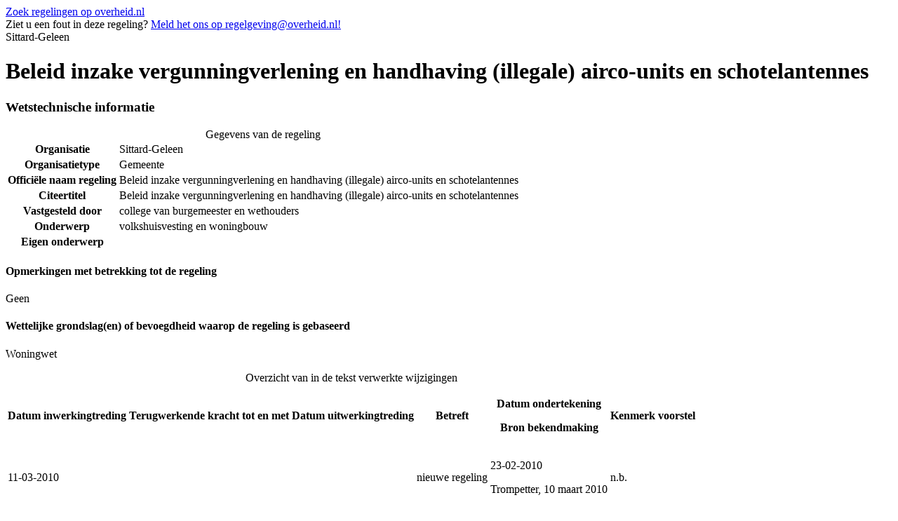

--- FILE ---
content_type: text/html
request_url: https://repository.officiele-overheidspublicaties.nl/cvdr/CVDR23621/1/html/CVDR23621_1.html
body_size: 12644
content:
<!DOCTYPE html PUBLIC "-//W3C//DTD XHTML 1.0 Strict//EN" "http://www.w3.org/TR/xhtml1/DTD/xhtml1-strict.dtd"><html lang="nl" xml:lang="nl" xmlns="http://www.w3.org/1999/xhtml"><head id="Head1"><meta content="text/html; charset=utf-8" http-equiv="Content-Type" /><!--
            Versienummer van conversiescript: CONVERT_VERSION_NUMBER
          --><meta content="nl-nl" http-equiv="content-language" /><meta content="text/css" http-equiv="content-style-type" /><meta content="text/javascript" http-equiv="content-script-type" /><meta content="Gemeente" name="OVERHEID.organisationType" scheme="OVERHEID.organisatietype" /><meta content="Beleid inzake vergunningverlening en handhaving (illegale) airco-units en schotelantennes" name="DC.title" /><meta content="Sittard-Geleen" name="DC.creator" scheme="overheid:Gemeente" /><meta content="Sittard-Geleen" name="DC.publisher" scheme="overheid:Gemeente" /><meta content="Beleid inzake vergunningverlening en handhaving (illegale) airco-units en schotelantennes" name="DCTERMS.alternative" /><meta content="college van burgemeester en wethouders" name="OVERHEID.isRatifiedBy" scheme="overheid:BestuursorgaanGemeente" /><meta content="nl" name="DC.language" scheme="DCTERMS.RFC3066" /><meta content="2010-03-11" name="DCTERMS.temporal" scheme="DCTERMS.W3CDTF" /><meta content="Woningwet;" name="DC.source" /><meta content="2010-02-23" name="DCTERMS.issued" scheme="DCTERMS.W3CDTF" /><meta content="Trompetter, 10 maart 2010;" name="DCTERMS.relation.isPartOf" scheme="OVERHEID.relation.isPartOf.publicatieblad" /><meta content="volkshuisvesting en woningbouw" name="DC.subject" /><meta content="volkshuisvesting en woningbouw" name="OVERHEID.category" scheme="OVERHEID.modelverordeningenDomein" /><meta content="http://cvdr.overheid.nl" name="DCTERMS.isPartOf" scheme="DCTERMS.URI" /><meta content="regeling" name="DC.type" scheme="OVERHEID.informatietype" /><meta content="text/html" name="DC.format" scheme="IMT" /><meta content="De tekst in dit document is vrij van auteursrecht en databankenrecht" name="OVERHEID.copyright" /><meta content="CVDR23621_1" name="DC.identifier" /><title>Beleid inzake vergunningverlening en handhaving (illegale) airco-units en schotelantennes</title><link href="http://purl.org/dc/elements/1.1/" rel="schema.DC" /><link href="http://purl.org/dc/terms/" rel="schema.DCTERMS" /><link href="/cvdr/Static/Stylesheets/publicaties/cvdr.css" rel="stylesheet" type="text/css" /><link href="/cvdr/Static/Stylesheets/framework.css" rel="stylesheet" type="text/css" /><link href="/cvdr/Static/Stylesheets/default-publicaties.css" rel="stylesheet" type="text/css" /><!--[if IE 6]><link rel="stylesheet" href="/{$cssfolder}Static/Stylesheets/ie6-publicaties-correcties.css" type="text/css" /><![endif]--><!--[if IE 7]><link rel="stylesheet" href="/{$cssfolder}Static/Stylesheets/ie7-publicaties-correcties.css" type="text/css" /><![endif]--><!--[if IE 8]><link rel="stylesheet" href="/{$cssfolder}Static/Stylesheets/ie8-publicaties-correcties.css" type="text/css" /><![endif]--><link href="/cvdr/Static/Stylesheets/publicaties/op.css" rel="stylesheet" type="text/css" /><link href="/cvdr/Static/Stylesheets/publicaties/op-list.css" rel="stylesheet" type="text/css" /><link href="/cvdr/Static/Stylesheets/publicaties/op-table.css" rel="stylesheet" type="text/css" /><link href="/cvdr/Static/Stylesheets/publicaties/op-noten.css" rel="stylesheet" type="text/css" /><!--[if gte IE 6]><link href="/Static/Stylesheets/publicaties/op-iehacks.css" rel="stylesheet" type="text/css" /><![endif]--><!--[if lt IE 7]><link href="/Static/Stylesheets/publicaties/op-oldiehacks.css" rel="stylesheet" type="text/css" /><![endif]--></head><body><div class="zoekdienstlink"><a href="http://zoekdienst.overheid.nl/Zoekdienst/html.onl.nl/collectie/dcr?searchform=advanced&amp;view=advanced&amp;kb_reset_basket=true" title="Ga naar het zoekformulier voor lokale regelingen op overheid.nl.">Zoek regelingen op overheid.nl</a></div><div id="PaginaContainer"><div class="inhoud"><div id="inhoud"><div id="cvdr_meta"><div class="cvdr_header"><div class="emailmelding">
                Ziet u een fout in deze regeling?
                <a href="mailto:regelgeving@overheid.nl" id="maillink" title="Meld het ons!">Meld het ons op regelgeving@overheid.nl!</a></div><div class="headertekst">Sittard-Geleen</div></div><h1 class="cvdr_meta_titel">Beleid inzake vergunningverlening en handhaving (illegale) airco-units en schotelantennes</h1><h3 class="cvdr_meta_hoofdkop">Wetstechnische informatie</h3><table><caption>Gegevens van de regeling</caption><tbody><tr><th class="meta_omschrijving" scope="row">Organisatie</th><td>Sittard-Geleen</td></tr><tr><th class="meta_omschrijving" scope="row">Organisatietype</th><td>Gemeente</td></tr><tr><th class="meta_omschrijving" scope="row">Officiële naam regeling</th><td>Beleid inzake vergunningverlening en handhaving (illegale) airco-units en schotelantennes</td></tr><tr><th class="meta_omschrijving" scope="row">Citeertitel</th><td>Beleid inzake vergunningverlening en handhaving (illegale) airco-units en schotelantennes</td></tr><tr><th class="meta_omschrijving" scope="row">Vastgesteld door</th><td>college van burgemeester en wethouders</td></tr><tr><th class="meta_omschrijving" scope="row">Onderwerp</th><td>volkshuisvesting en woningbouw</td></tr><tr><th class="meta_omschrijving" scope="row">Eigen onderwerp</th><td></td></tr></tbody></table><h4 class="cvdr_meta_kop">Opmerkingen met betrekking tot de regeling</h4><p>Geen</p><h4 class="cvdr_meta_kop">Wettelijke grondslag(en) of bevoegdheid waarop de regeling is gebaseerd</h4><p>Woningwet</p><table id="historie"><caption>Overzicht van in de tekst verwerkte wijzigingen</caption><tbody><tr><th scope="col"><p>Datum inwerkingtreding</p></th><th scope="col"><p>Terugwerkende kracht tot en met</p></th><th scope="col"><p>Datum uitwerkingtreding</p></th><th class="width20p" scope="col"><p>Betreft</p></th><th scope="col"><p>Datum ondertekening</p><p>Bron bekendmaking</p></th><th scope="col"><p>Kenmerk voorstel</p></th></tr><tr><td>11-03-2010</td><td></td><td></td><td>nieuwe regeling</td><td><p>23-02-2010</p><p>Trompetter, 10 maart 2010</p></td><td>n.b.</td></tr></tbody></table></div><h3 class="regelingkop">Tekst van de regeling</h3><div id="broodtekst"><div class="officiele-publicatie" lang="nl" xml:lang="nl"><div class="intitule"><h3 class="body_kop">Intitulé</h3>Beleid inzake vergunningverlening en handhaving (illegale) airco-units en schotelantennes</div><div class="_p_regeling"><a name="id1-3-2"><!----></a><div class="aanhef _p_aanhef"><a name="id1-3-2-1"><!----></a><div class="_p_preambule"><a name="id1-3-2-1-1"><!----></a><p class="al _p_al"><a name="id1-3-2-1-1-1"><!----></a> </p><p class="al _p_al"><a name="id1-3-2-1-1-2"><!----></a> </p></div></div><div class="_p_regeling-tekst"><a name="id1-3-2-2"><!----></a><div class="_p_tekst"><a name="id1-3-2-2-1"><!----></a><p class="tussenkop tussenkop_cur _p_tussenkopcur"><a name="id1-3-2-2-1-1"><!----></a>1. Inleiding</p><p class="common-al _p_common-al"><a name="id1-3-2-2-1-2"><!----></a>Tijdens de gebiedsgerichte controles van Team Fysieke Handhaving worden regelmatig airco-units en schotelantennes aangetroffen die zonder bouwvergunning zijn of worden geplaatst. Alvorens er handhavend wordt opgetreden dient duidelijk te zijn wanneer airco’s en schotelantennes bouwvergunningplichtig zijn. Vervolgens dient te worden bepaald welke prioriteit deze zaken dienen te krijgen.</p><p class="tussenkop tussenkop_cur _p_tussenkopcur"><a name="id1-3-2-2-1-3"><!----></a>2. Airco’s</p><p class="tussenkop tussenkop_cur _p_tussenkopcur"><a name="id1-3-2-2-1-4"><!----></a>2.1 Definitie</p><p class="common-al _p_common-al"><a name="id1-3-2-2-1-5"><!----></a>Gezien de hoge kosten waren airco’s voorheen vrijwel uitsluitend in gebruik bij bedrijven, horeca en kantoren en niet bij particulieren. Aangezien er tegenwoordig ook een grote variatie aan airco’s voor de particuliere consument verkrijgbaar is, verschijnen er ook steeds vaker airco’s aan en in woningen. Airco’s zijn er in verschillende soorten en maten. Zo zijn er al dan niet mobiele airco’s waaraan een flexibele slang is bevestigd die uit het raam kan worden gehangen of via een ventilatierooster in de buitenmuur in contact staat met de buitenlucht. Deze notitie heeft echter betrekking op airco-systemen met een vaste buitenunit die aan de buitenzijde van de woning wordt gemonteerd of opgesteld (zie afbeelding). Waar verder in deze notitie wordt gesproken over een airco wordt een dergelijke buitenunit bedoeld.</p><p class="tussenkop tussenkop_cur _p_tussenkopcur"><a name="id1-3-2-2-1-6"><!----></a>2.2 Vergunningsplicht?</p><p class="common-al _p_common-al"><a name="id1-3-2-2-1-7"><!----></a>Op basis van artikel 40 Woningwet is het verboden te bouwen zonder vergunning van burgemeester en wethouders. Om te bepalen of er voor een airco een vergunning nodig is, dient eerst te worden beoordeeld of het een bouwwerk betreft. Volgens de bouwverordening van de gemeente Sittard-Geleen is dat <span class="italic _p_nadrukcur">‘elke constructie van enige omvang van hout, steen of ander materiaal, die op de plaats van bestemming, hetzij direct hetzij indirect met de grond verbonden is, bedoeld om ter plaatse te functioneren’</span>. Aangezien schotelantennes, zonnepanelen onder deze definitie vallen, kan dat voor airco’s ook het geval zijn. Dit dient echter per geval te worden beoordeeld.</p><p class="common-al _p_common-al"><a name="id1-3-2-2-1-8"><!----></a>De Woningwet maakt een onderscheid tussen vergunningsvrije bouwwerken, regulier vergunningplichtige bouwwerken en licht-bouwvergunningplichtige bouwwerken. Uitgangspunt is dat alle bouwwerken regulier vergunningplichtig zijn, tenzij het Besluit bouwvergunningsvrije en licht-bouwvergunningplichte bouwwerken (Bblb) anders bepaalt. In dit besluit is geen regeling opgenomen voor airco’s. Mogelijk is in bepaalde gevallen wel artikel 3, lid 1, sub k Bblb van toepassing. Dit artikel bepaalt dat ‘het aanbrengen van een verandering van niet-ingrijpende aard aan een bestaand bouwwerk vergunning vrij is mits:</p><ul class="_explicit whitespace-small _p_lijst"><li class="li _p_li"><span>-</span><div><p class="al _p_al"><a name="id1-3-2-2-1-9-1-2"><!----></a>de verandering geen betrekking heeft op de draagconstructie van dat bouwwerk;</p></div></li><li class="li _p_li"><span>-</span><div><p class="al _p_al"><a name="id1-3-2-2-1-9-2-2"><!----></a>de bebouwde oppervlakte niet wordt uitgebreid, en</p></div></li><li class="li _p_li"><span>-</span><div><p class="al _p_al"><a name="id1-3-2-2-1-9-3-2"><!----></a>het bestaande niet-wederrechtelijke gebruik wordt gehandhaafd.</p></div></li></ul><p class="common-al _p_common-al"><a name="id1-3-2-2-1-10"><!----></a>Een airco kan, mits van ‘enige omvang’ worden aangemerkt als een op zichzelf staand bouwwerk indien deze vast wordt opgesteld op of nabij een gebouw. In dat geval kan er niet worden gesproken over het veranderen van een bestaand bouwwerk, maar het plaatsen van een nieuw, regulier vergunningplichtig bouwwerk. Indien het aanbrengen van een airco kan worden gezien als het veranderen van een bestaand bouwwerk, dan dient nog te worden beoordeeld of het een verandering van ‘niet ingrijpende aard’ betreft. Blijkens vaste jurisprudentie van de Afdeling dient bij de beoordeling daarvan niet enkel te worden gekeken naar bouwkundige, maar ook naar stedenbouwkundige aspecten. Het aanbrengen van een airco tegen een vanaf de openbare weg zichtbare gevel zal dan al snel niet meer als ‘niet-ingrijpend’ worden aangemerkt vanwege de invloed op het aanzicht van het gebouw. Voor zover het pand waaraan de airco wordt bevestigd een monument betreft of is gelegen in een beschermd stads- of dorpsgezicht, is er wanneer wordt voldaan aan voornoemde criteria toch een lichte bouwvergunning nodig.</p><p class="common-al _p_common-al"><a name="id1-3-2-2-1-11"><!----></a>Alvorens er handhavingsbeleid kan worden opgesteld met betrekking tot het aanbrengen van airco’s zonder vergunning, zal eerst een standpunt moeten worden ingenomen over wanneer er wel of geen vergunning nodig is. Wanneer er sprake is van een ingreep van niet-ingrijpende aard wordt ter beoordeling
overgelaten aan de gemeente. Er is dus ruimte voor wetsinterpreterende beleidsregels. Wel is het zo dat de rechter uiteindelijk degene is die een oordeel uitspreekt over de interpretatie van wetgeving. Hij zal dergelijke beleidsregels dan ook indringend toetsen en niet slecht marginaal. Op dit punt heeft de gemeente Sittard-Geleen nog geen beleid opgesteld. Op dit punt is ook nog geen jurisprudentie gevormd.</p><p class="tussenkop tussenkop_cur _p_tussenkopcur"><a name="id1-3-2-2-1-12"><!----></a>2.3 Beleid in andere gemeenten</p><p class="common-al _p_common-al"><a name="id1-3-2-2-1-13"><!----></a>Diverse gemeenten blijken wel beleid te hebben opgesteld waarin wordt aangegeven wanneer zij het aanbrengen van een airco zien als een verandering van niet ingrijpende aard. Onder andere de buurgemeenten Meerssen (2008) en Stein (2004) hebben dergelijke beleidsregels opgesteld. </p><p class="tussenkop tussenkop_cur _p_tussenkopcur"><a name="id1-3-2-2-1-14"><!----></a>Meerssen</p><p class="common-al _p_common-al"><a name="id1-3-2-2-1-15"><!----></a>Op 27 mei 2008 heeft het college van B&amp;W van de gemeente Meerssen de ‘Beleidsnotitie voor het plaatsen van een airco-unit’ vastgesteld. Door het vaststellen van dit beleid geeft het college aan wanneer zij het aanbrengen van een airco ziet als het veranderen van een bestaand bouwwerk (de woning) en wanneer als het toevoegen van een op zichzelf staand bouwwerk. Ook wordt rekening gehouden met het zichtcriterium (stedenbouwkundige afweging). Wordt aan de gestelde voorwaarden voldaan, dan wordt het aanbrengen van een airco aangemerkt als verandering van niet-ingrijpende aard en kan de airco vergunningsvrij worden geplaatst. Daarbij wordt onderscheid gemaakt tussen plaatsing aan een gevel, op de grond nabij de woning en op het dak:</p><p class="tussenkop tussenkop_cur _p_tussenkopcur"><a name="id1-3-2-2-1-16"><!----></a>Aan een gevel van een woning:</p><ul class="_explicit whitespace-small _p_lijst"><li class="li _p_li"><span>-</span><div><p class="al _p_al"><a name="id1-3-2-2-1-17-1-2"><!----></a>de airco-unit moet worden geplaatst aan de achtergevel van de woning;</p></div></li><li class="li _p_li"><span>-</span><div><p class="al _p_al"><a name="id1-3-2-2-1-17-2-2"><!----></a>er mag maximaal 1 airco-unit aan deze gevel aanwezig zijn;</p></div></li><li class="li _p_li"><span>-</span><div><p class="al _p_al"><a name="id1-3-2-2-1-17-3-2"><!----></a>de oppervlakte van de airco-unit mag maximaal 0,5 m² bedragen;</p></div></li><li class="li _p_li"><span>-</span><div><p class="al _p_al"><a name="id1-3-2-2-1-17-4-2"><!----></a>de afstand van de airco-unit tot de perceelsgrens moet tenminste 1 m bedragen.</p></div></li></ul><p class="tussenkop tussenkop_cur _p_tussenkopcur"><a name="id1-3-2-2-1-18"><!----></a>Op of nabij de grond bij een woning</p><ul class="_explicit whitespace-small _p_lijst"><li class="li _p_li"><span>-</span><div><p class="al _p_al"><a name="id1-3-2-2-1-19-1-2"><!----></a>er mag maximaal 1 airco-unit op of nabij de grond aanwezig zijn;</p></div></li><li class="li _p_li"><span>-</span><div><p class="al _p_al"><a name="id1-3-2-2-1-19-2-2"><!----></a>de oppervlakte van de airco-unit mag maximaal 0,5 m² bedragen;</p></div></li><li class="li _p_li"><span>-</span><div><p class="al _p_al"><a name="id1-3-2-2-1-19-3-2"><!----></a>de afstand van de airco-unit tot de perceelsgrens moet tenminste 1 m bedragen;</p></div></li><li class="li _p_li"><span>-</span><div><p class="al _p_al"><a name="id1-3-2-2-1-19-4-2"><!----></a>de bovenkant van de airco-unit mag zich op maximaal 80 cm vanaf aansluitend maaiveld bevinden;</p></div></li><li class="li _p_li"><span>-</span><div><p class="al _p_al"><a name="id1-3-2-2-1-19-5-2"><!----></a>de airco-unit moet visueel zijn weggewerkt. Het ‘wegwerken’ dient bij voorkeur plaats te vinden door beplanting, welke ook bij de aanleg ervan hoger moet zijn dan de airco-unit;</p></div></li><li class="li _p_li"><span>-</span><div><p class="al _p_al"><a name="id1-3-2-2-1-19-6-2"><!----></a>De unit mag in ieder geval niet zichtbaar zijn vanaf de weg of het openbaar groen.</p></div></li></ul><p class="tussenkop tussenkop_cur _p_tussenkopcur"><a name="id1-3-2-2-1-20"><!----></a>Op het dak van een woning</p><ul class="_explicit whitespace-small _p_lijst"><li class="li _p_li"><span>-</span><div><p class="al _p_al"><a name="id1-3-2-2-1-21-1-2"><!----></a>het aanbrengen van een airco op een hellend dak is nooit van niet-ingrijpende aard;</p></div></li><li class="li _p_li"><span>-</span><div><p class="al _p_al"><a name="id1-3-2-2-1-21-2-2"><!----></a>er mag maximaal 1 airco-unit op het dak aanwezig zijn;</p></div></li><li class="li _p_li"><span>-</span><div><p class="al _p_al"><a name="id1-3-2-2-1-21-3-2"><!----></a>de afstand van de airco-unit tot de perceelsgrens moet tenminste 1 m bedragen;</p></div></li><li class="li _p_li"><span>-</span><div><p class="al _p_al"><a name="id1-3-2-2-1-21-4-2"><!----></a>de afstand van de airco-unit tot de dakrand moet tenminste 1 m bedragen;</p></div></li><li class="li _p_li"><span>-</span><div><p class="al _p_al"><a name="id1-3-2-2-1-21-5-2"><!----></a>de airco-unit mag niet zichtbaar zijn vanaf de weg of het openbaar groen.</p></div></li></ul><p class="common-al _p_common-al"><a name="id1-3-2-2-1-22"><!----></a>Opgemerkt dient te worden dat wanneer het pand waaraan de airco wordt bevestigd een monument betreft en/of is gelegen in een beschermd stads- of dorpsgezicht, er toch een lichte bouwvergunning nodig is.</p><p class="tussenkop tussenkop_cur _p_tussenkopcur"><a name="id1-3-2-2-1-23"><!----></a>Stein</p><p class="common-al _p_common-al"><a name="id1-3-2-2-1-24"><!----></a>Het college van burgemeester en wethouders van de gemeente Stein heeft in 2004 de ‘Beleidsregel betreffende vergunningsvrij plaatsen van airco’s bij woningen en woonomgeving, gemeente Stein 2004’ vastgesteld. Ook in deze nota wordt, net als in Meerssen, aangegeven wanneer een airco vergunningsvrij is, omdat het gaat om het aanbrengen van een verandering van niet-ingrijpende aard. Een airco is vergunningsvrij indien wordt voldaan aan de volgende voorwaarden:</p><ul class="_explicit whitespace-small _p_lijst"><li class="li _p_li"><span>-</span><div><p class="al _p_al"><a name="id1-3-2-2-1-25-1-2"><!----></a>de oppervlakte van de airco mag maximaal 1 m<span class="_p_sup">2</span> bedragen;</p></div></li><li class="li _p_li"><span>-</span><div><p class="al _p_al"><a name="id1-3-2-2-1-25-2-2"><!----></a>de airco wordt aangebracht:</p><ul class="_explicit whitespace-small _p_lijst"><li class="li _p_li"><span>1°</span><div><p class="al _p_al"><a name="id1-3-2-2-1-25-2-3-1-2"><!----></a>op een horizontaal dak, mits de totale hoogte van de airco niet meer is dan 1 meter en deze is gesitueerd op de dakhelft die het verst van de openbare weg of openbaar groen is verwijderd;</p></div></li><li class="li _p_li"><span>2°</span><div><p class="al _p_al"><a name="id1-3-2-2-1-25-2-3-2-2"><!----></a>tegen een achtergevel;</p></div></li><li class="li _p_li"><span>3°</span><div><p class="al _p_al"><a name="id1-3-2-2-1-25-2-3-3-2"><!----></a>tegen een niet naar de openbare weg of het openbaar groen gekeerde zijgevel</p></div></li></ul></div></li><li class="li _p_li"><span>-</span><div><p class="al _p_al"><a name="id1-3-2-2-1-25-3-2"><!----></a>het maximum aantal airco’s per dak of gevel mag niet meer dan 2 bedragen, waarvan niet meer dan 1 airco per gevel boven de verdiepingsvloer mag worden aangebracht.</p></div></li></ul><p class="tussenkop tussenkop_cur _p_tussenkopcur"><a name="id1-3-2-2-1-26"><!----></a>2.4 Handhaving</p><p class="common-al _p_common-al"><a name="id1-3-2-2-1-27"><!----></a>Voor wat betreft handhaving is door Meerssen opgenomen dat er handhavend zal worden opgetreden indien de airco vergunningplichtig is en de vereiste vergunning niet is verleend. Bij vergunningsvrije airco’s kan en zal alleen worden opgetreden indien deze in ernstige mate is strijd is met de redelijke eisen van welstand. Overigens bevat de welstandsnota van Meerssen geen specifieke regeling voor airco’s. Daarom zijn er in de beleidsnotitie tevens aanvullende welstandeisen opgenomen. Deze zijn van toepassing indien de airco <span class="italic _p_nadrukcur">niet</span> vergunningvrij is. In de beleidsregel van Stein is niets opgenomen over handhaving.</p><p class="tussenkop tussenkop_cur _p_tussenkopcur"><a name="id1-3-2-2-1-28"><!----></a>2.5 Vergelijking</p><p class="common-al _p_common-al"><a name="id1-3-2-2-1-29"><!----></a>Hoewel er verschillen zitten in de regelingen van voornoemde gemeenten regelingen, komen ze voor wat betreft de strekking grotendeels overeen:</p><ul class="_explicit whitespace-small _p_lijst"><li class="li _p_li"><span>-</span><div><p class="al _p_al"><a name="id1-3-2-2-1-30-1-2"><!----></a>de airco dient een beperkte oppervlakte te hebben (de maximale oppervlakte ligt vast);</p></div></li><li class="li _p_li"><span>-</span><div><p class="al _p_al"><a name="id1-3-2-2-1-30-2-2"><!----></a>de airco dient zoveel mogelijk uit het zicht te worden geplaatst;</p></div></li><li class="li _p_li"><span>-</span><div><p class="al _p_al"><a name="id1-3-2-2-1-30-3-2"><!----></a>plaatsing aan de voorzijde of aan een naar de openbare weg (of openbaar groen) gekeerde gevel is niet toegestaan; </p></div></li><li class="li _p_li"><span>-</span><div><p class="al _p_al"><a name="id1-3-2-2-1-30-4-2"><!----></a>plaatsing op niet-platte daken is niet toegestaan</p></div></li><li class="li _p_li"><span>-</span><div><p class="al _p_al"><a name="id1-3-2-2-1-30-5-2"><!----></a>het aantal airco’s wordt beperkt.</p></div></li></ul><p class="common-al _p_common-al"><a name="id1-3-2-2-1-31"><!----></a>Het beleid van Meerssen is daarbij wat gedetailleerder beschreven dan het beleid van Stein. Zo zijn er minimumafstanden tot de perceelsgrens opgenomen, is de maximale oppervlakte beperkter en gelden er verschillende voorwaarden voor verschillende locaties van plaatsing (aan de gevel, op het dak, op of nabij de grond). De maximale oppervlakte van 1m<span class="_p_sup">2</span> als gehanteerd door Stein is nog erg fors. Wellicht is het beter een inhoudsmaat op te nemen, omdat dat die benadering beter past bij beoordeling of er sprake is van ‘enige omvang’. Daarbij kan, gezien de maten van een ‘gemiddelde airco’ (ca. 80x70x40cm), worden gedacht aan een maximale inhoud van 0,3 m<span class="_p_sup">3</span>. Verder verdient het ook aanbeveling een minimale afstand tot de perceelsgrens op te nemen in verband met mogelijke geluidsoverlast.</p><p class="common-al _p_common-al"><a name="id1-3-2-2-1-32"><!----></a>De beleidsregels van Meerssen zijn op een paar punten echter niet objectief. Zo is bepaald dat de airco niet zichtbaar mag zijn vanaf de openbare weg of het openbaar groen. Dit is nogal subjectief. Zo kan dit per seizoen verschillen en kan het snoeien van de heg al weer voor een andere beoordeling zorgen. Er kan beter worden opgenomen dat het plaatsen van een airco tegen een naar de openbare weg of openbaar groen gekeerde gevel niet is toegestaan.</p><p class="common-al _p_common-al"><a name="id1-3-2-2-1-33"><!----></a>Meerssen heeft voorts opgenomen dat bij plaatsing op of nabij de grond bij een woning de airco visueel moet worden weggewerkt. Ook dit is subjectief
en niet geschikt voor de beoordeling of iets vergunning vrij is. Het kan ook niet als voorwaarde worden gesteld. Dit kan wel wanneer er een ontheffing van het bestemmingsplan nodig is.</p><p class="tussenkop tussenkop_cur _p_tussenkopcur"><a name="id1-3-2-2-1-34"><!----></a>2.6 Toepassing</p><p class="common-al _p_common-al"><a name="id1-3-2-2-1-35"><!----></a>Allereerst dient er door het college van burgemeester en wethouders te worden bepaald of en zo ja, wanneer een airco als vergunningvrij kan worden aangemerkt op basis van artikel 3, lid 1 sub k Bblb. Om dit te bepalen heeft afstemming met de afdeling Vergunningen plaats gevonden. Daarbij is aansluiting gezocht bij de regelingen in Meerssen en Stein. Tevens is reeds vooruit gekeken naar nieuwe ontwikkelingen. Inmiddels is een concept Besluit Omgevingsrecht gepubliceerd. Naar onze mening leidt dat niet tot gewijzigde inzichten in de nabije toekomst. Ook hierin wordt de voor-/achterkant benadering gekozen. Al kan een concept uiteraard nog worden aangepast. Besloten is echter dit niet af te wachten ter voorkoming van grotere problemen door het plaatsen van airco’s op onwenselijke plekken op termijn. </p><p class="common-al _p_common-al"><a name="id1-3-2-2-1-36"><!----></a>Geconcludeerd is dat de volgende situaties als vergunningsvrij kunnen worden omschreven:</p><p class="common-al _p_common-al"><a name="id1-3-2-2-1-37"><!----></a><span class="underline _p_nadrukondlijn">Indien sprake is van plaatsing van airco-units aan de gevel van een gebouw of op of nabij de grond bij een gebouw:</span></p><ul class="_explicit whitespace-small _p_lijst"><li class="li _p_li"><span>-</span><div><p class="al _p_al"><a name="id1-3-2-2-1-38-1-2"><!----></a>de airco-unit moet worden geplaatst tegen of nabij de achtergevel van een gebouw, indien deze niet naar de openbare weg of openbaar groen gekeerd is;</p></div></li><li class="li _p_li"><span>-</span><div><p class="al _p_al"><a name="id1-3-2-2-1-38-2-2"><!----></a>er mag maximaal 1 airco-unit aan deze gevel of op of nabij de grond aanwezig zijn;</p></div></li><li class="li _p_li"><span>-</span><div><p class="al _p_al"><a name="id1-3-2-2-1-38-3-2"><!----></a>het volume van de airco-unit mag maximaal 0,3 m<span class="_p_sup">3</span> bedragen;</p></div></li><li class="li _p_li"><span>-</span><div><p class="al _p_al"><a name="id1-3-2-2-1-38-4-2"><!----></a>de afstand van de airco-unit tot de perceelsgrenzen moet tenminste 1 m bedragen.</p></div></li><li class="li _p_li"><span>-</span><div><p class="al _p_al"><a name="id1-3-2-2-1-38-5-2"><!----></a>De unit mag niet worden geplaatst tegen of nabij een naar de openbare weg of het openbaar groen gekeerde gevel.</p></div></li></ul><p class="common-al _p_common-al"><a name="id1-3-2-2-1-39"><!----></a>Daarnaast geldt cumulatief, in geval van op of nabij de grond plaatsen van een airco, dat</p><ul class="_explicit whitespace-small _p_lijst"><li class="li _p_li"><span>-</span><div><p class="al _p_al"><a name="id1-3-2-2-1-40-1-2"><!----></a>de bovenkant van de airco-unit zich op maximaal 1 meter vanaf aansluitend maaiveld mag bevinden;</p></div></li></ul><p class="tussenkop tussenkop_cur _p_tussenkopcur"><a name="id1-3-2-2-1-41"><!----></a>Op het dak van een gebouw</p><p class="common-al _p_common-al"><a name="id1-3-2-2-1-42"><!----></a>Indien sprake is van een <span class="underline _p_nadrukondlijn">hellend</span> dak is dit <span class="vet _p_nadrukvet">nooit</span> vergunningsvrij.</p><p class="common-al _p_common-al"><a name="id1-3-2-2-1-43"><!----></a>Bij <span class="underline _p_nadrukondlijn">platte</span> daken:</p><ul class="_explicit whitespace-small _p_lijst"><li class="li _p_li"><span>-</span><div><p class="al _p_al"><a name="id1-3-2-2-1-44-1-2"><!----></a>er mag maximaal 1 airco-unit op het dak van de hoofdbouw aanwezig zijn (niet op een plat dak aan een zijgevel van een 1 laag hoge bijbouw);</p></div></li><li class="li _p_li"><span>-</span><div><p class="al _p_al"><a name="id1-3-2-2-1-44-2-2"><!----></a>het volume van de airco-unit mag maximaal 0,3 m<span class="_p_sup">3</span> bedragen;</p></div></li><li class="li _p_li"><span>-</span><div><p class="al _p_al"><a name="id1-3-2-2-1-44-3-2"><!----></a>de afstand van de airco-unit tot de perceelsgrens moet tenminste 1 m bedragen;</p></div></li><li class="li _p_li"><span>-</span><div><p class="al _p_al"><a name="id1-3-2-2-1-44-4-2"><!----></a>de afstand van de airco-unit tot de dakrand moet minimaal gelijk zijn aan de hoogte van het unit, maar bedraagt tenminste 1 m;</p></div></li><li class="li _p_li"><span>-</span><div><p class="al _p_al"><a name="id1-3-2-2-1-44-5-2"><!----></a>bij een één laagse hoofdbouw geldt tevens dat de airco unit wordt geplaatst op het verst van de openbare weg of het openbaar groen gelegen dakvlak.</p></div></li></ul><p class="common-al _p_common-al"><a name="id1-3-2-2-1-45"><!----></a>Wordt aan bovenstaande criteria wordt voldaan, is handhaving niet aan de orde, ook niet wanneer sprake is van een verzoek om handhaving. Het aanbrengen van de airco is dan immers vergunningvrij. In bijzondere gevallen kan hiervan worden afgeweken wanneer sprake is van ernstige strijdigheid met de redelijke eisen van welstand (artikel 13a Wow). Dit zogenaamde repressief welstandstoezicht is strikt gekoppeld aan de welstandsnota. Op grond van artikel 12, lid 1 onderdeel c dient deze nota criteria te bevatten aan de hand waarvan kan worden beoordeeld of een bestaand bouwwerk of nog te bouwen vergunningvrij bouwwerk ernstig in strijd is met de redelijke eisen van welstand. Indien hierin niet is voorzien is kan er niet bestuursrechtelijk worden opgetreden op grond van artikel 13 a Wow.</p><p class="common-al _p_common-al"><a name="id1-3-2-2-1-46"><!----></a>De huidige welstandnota van Sittard-Geleen is vastgesteld in juni 2004 en bepaalt dat er sprake moet zijn van een exces om een bouwwerk als ernstig in strijd met de eisen van welstand aan te merken. Daarvan is volgens de nota sprake wanneer de buitensporigheid van het uiterlijk van het bouwwerk ook voor niet-deskundigen evident is. Daarbij wordt gedacht aan:</p><ul class="_explicit whitespace-small _p_lijst"><li class="li _p_li"><span>-</span><div><p class="al _p_al"><a name="id1-3-2-2-1-47-1-2"><!----></a>het afsluiten van een bouwwerk voor zijn omgeving;</p></div></li><li class="li _p_li"><span>-</span><div><p class="al _p_al"><a name="id1-3-2-2-1-47-2-2"><!----></a>het ontkennen of vernietigen van architectonische bijzonderheden bij de aanpassing van een gebouw;</p></div></li><li class="li _p_li"><span>-</span><div><p class="al _p_al"><a name="id1-3-2-2-1-47-3-2"><!----></a>armoedig materiaalgebruik;</p></div></li><li class="li _p_li"><span>-</span><div><p class="al _p_al"><a name="id1-3-2-2-1-47-4-2"><!----></a>toepassing van felle of contrasterende kleuren;</p></div></li><li class="li _p_li"><span>-</span><div><p class="al _p_al"><a name="id1-3-2-2-1-47-5-2"><!----></a>te opdringerige reclames, of</p></div></li><li class="li _p_li"><span>-</span><div><p class="al _p_al"><a name="id1-3-2-2-1-47-6-2"><!----></a>een te grove inbreuk op wat in de omgeving gebruikelijk is.</p></div></li></ul><p class="common-al _p_common-al"><a name="id1-3-2-2-1-48"><!----></a>Op basis van het voorgaande zal het doorgaans niet mogelijk zijn om vergunningsvrije airco-units aan te pakken.</p><p class="common-al _p_common-al"><a name="id1-3-2-2-1-49"><!----></a>Wanneer niet wordt voldaan aan de criteria en er dus een reguliere bouwvergunning nodig is, dient er handhavend te worden opgetreden, tenzij hieraan geen prioriteit gegeven is (zoals bijv. op handelsterreinen en industrieterreinen). In geval van handhavend optreden zal in eerste instantie legalisatie moeten worden onderzocht. Er zullen welstandscriteria worden opgesteld waaraan een airco unit, die bouwvergunningsplichtig is, dient te voldoen om in aanmerking te komen voor een vergunning.</p><p class="tussenkop tussenkop_cur _p_tussenkopcur"><a name="id1-3-2-2-1-50"><!----></a>2.7 Prioritering in handhaving</p><p class="common-al _p_common-al"><a name="id1-3-2-2-1-51"><!----></a>Ook indien er geen verzoek om handhaving is ingediend geldt er bij constatering van een airco zonder vergunning nog steeds de beginselplicht tot handhaving. Gezien het grote aantal airco’s dat tijdens de gebiedsgerichte controles is ontdekt, zullen er keuzes moeten worden gemaakt over wanneer er wel en wanneer er (in beginsel) niet wordt opgetreden:</p><p class="tussenkop tussenkop_cur _p_tussenkopcur"><a name="id1-3-2-2-1-52"><!----></a>Peildatum maart 2000</p><p class="common-al _p_common-al"><a name="id1-3-2-2-1-53"><!----></a>Op basis van reeds geldend beleid wordt er niet actief opgetreden tegen overtredingen van voor maart 2000. Mocht blijken dat een airco voor die datum is opgericht, dan wordt niet bestuurlijk opgetreden, tenzij er sprake is van een exces.</p><p class="tussenkop tussenkop_cur _p_tussenkopcur"><a name="id1-3-2-2-1-54"><!----></a>Gevel</p><p class="common-al _p_common-al"><a name="id1-3-2-2-1-55"><!----></a>Voor wat betreft de gevels zouden voorgevels en andere naar de openbare weg of openbaar groen gekeerde gevels prioriteit moeten worden geven aangezien deze de grootste impact hebben voor de omgeving. Hierbij wordt wel gekeken naar het soort gebied waarbinnen het betreffende gebouw gelegen is. Indien het bijvoorbeeld gaat om handelsterreinen en industrieterreinen wordt aan de handhaving geen prioriteit gegeven. </p><p class="tussenkop tussenkop_cur _p_tussenkopcur"><a name="id1-3-2-2-1-56"><!----></a>Aantal en afwijkende afmetingen </p><p class="common-al _p_common-al"><a name="id1-3-2-2-1-57"><!----></a>Voorts zou prioriteit moeten worden gegeven aan gevallen waarbij meerdere airco’s tegen dezelfde gevel worden aangebracht of gevallen waarbij de afmetingen van de airco (sterk) afwijkt van de gangbare modellen (ca. 80x70x40 cm).</p><p class="common-al _p_common-al"><a name="id1-3-2-2-1-58"><!----></a>Een en ander is samengevat in een overzicht op de volgende pagina.<object><div class="plaatje _p_plaatje"><a name="id1-3-2-2-1-58-1"><!----></a><img alt="" src="i1460i666194ea-c236-4e8e-80b3-7f5830e7fc87.jpg" style="padding-right:3mm;width:153mm;height:68.32075471698113mm" /></div></object></p><p class="tussenkop tussenkop_cur _p_tussenkopcur"><a name="id1-3-2-2-1-59"><!----></a>Verder relevant</p><p class="common-al _p_common-al"><a name="id1-3-2-2-1-60"><!----></a>Na afweging op basis van het voorgaande zouden de volgende aspecten nog kunnen worden betrokken bij het toekennen van prioriteit aan bestuurlijk optreden tegen een overtreding:</p><ul class="_explicit whitespace-small _p_lijst"><li class="li _p_li"><span>-</span><div><p class="al _p_al"><a name="id1-3-2-2-1-61-1-2"><!----></a>Gebied; tegen de voorgevel van een woning valt een airco meer op dan tegen een gevel van een winkelpand dat toch al is voorzien van drukke gevelreclame.</p></div></li><li class="li _p_li"><span>-</span><div><p class="al _p_al"><a name="id1-3-2-2-1-61-2-2"><!----></a>Afwerking; is geprobeerd de airco qua kleur aan te passen aan de omgeving en zijn de leidingen netjes weggewerkt?</p></div></li><li class="li _p_li"><span>-</span><div><p class="al _p_al"><a name="id1-3-2-2-1-61-3-2"><!----></a>Is geprobeerd de airco zoveel mogelijk aan het zicht te ontrekken door plaatsing op een luifel of in geval plaatsing tegen een zijgevel: zo ver mogelijk van de openbare weg vandaan? Of vlak boven of op het dak van de garage?</p></div></li></ul><p class="common-al _p_common-al"><a name="id1-3-2-2-1-62"><!----></a>Indien wordt overgegaan tot handhavend optreden, dan dient dit te gebeuren conform het daartoe opgestelde (reeds bestaande) beleid en de bijbehorende protocollen, waarbij uiteraard ook de legalisatiemogelijkheden zullen moeten worden bekeken (verlenen bouwvergunning).</p><p class="tussenkop tussenkop_cur _p_tussenkopcur"><a name="id1-3-2-2-1-63"><!----></a>2.8 Alternatief IJsselstein</p><p class="common-al _p_common-al"><a name="id1-3-2-2-1-64"><!----></a>De gemeente IJsselstein (Utrecht) heeft in haar bouwbeleidsplan een regeling opgenomen over handhaving ten opzichte van airco’s. Ze gaat er van uit dat airco’s bouwvergunningplichtig zijn. In het handhavingsbeleid wordt onderscheid gemaakt naar gebied en er wordt tevens gelet op een eventuele monumentenstatus van het betreffende pand. Uitgangspunt is dat tegen airco’s met een vermogen van minder dan 1,5 kilowatt en waarvoor geen bouwvergunning is verleend, niet handhavend wordt opgetreden. Dit geldt echter niet voor de binnenstad. In de binnenstad wordt handhavend opgetreden tegen airco’s zonder vergunning, tenzij ze zodanig zijn geplaatst dat ze niet zichtbaar zijn vanaf de openbare weg. In geval van een monument wordt altijd handhavend opgetreden.</p><p class="common-al _p_common-al"><a name="id1-3-2-2-1-65"><!----></a>Het hanteren van een maximumvermogen bij airco’s is echter minder geschikt als criterium voor het wel of niet handhaven op grond van de woningwet, afmeting en situering zijn daar beter voor te gebruiken. Bovendien hebben de meeste consumentenairco’s een lager vermogen, waardoor dit beleid geen aanleiding kan geven voor handhaving tegen consumentenairco’s buiten het centrum. Deze keuzemogelijkheid wordt dan ook als minder aantrekkelijk ervaren. </p><p class="tussenkop tussenkop_cur _p_tussenkopcur"><a name="id1-3-2-2-1-66"><!----></a>2.9 Geluid</p><p class="common-al _p_common-al"><a name="id1-3-2-2-1-67"><!----></a>Los van het feit dat er handhavend optreden nodig kan zijn wegens het bouwen zonder vergunning, kan het ook voorkomen dat er, nadat een belanghebbende daartoe heeft verzocht, worden bekeken of er handhavend moet worden opgetreden wegens geluidsoverlast veroorzaakt door een airco. Aanknopingspunt daarbij kan zijn artikel 3.7 Bouwbesluit, waarin een maximaal geluidsniveau is opgenomen dat een mechanisch ventilatiesysteem (bv airco) mag veroorzaken in een verblijfruimte op een aangrenzend perceel. Dit dient te worden bepaald volgens NEN5077 (karakteristiek geluidsniveau). Dit geldt alleen voor bouwvergunningplichtige airco’s. Alternatief kan zijn om op te treden op basis van de APV (overige geluidhinder). Dit geldt ook voor niet-vergunningplichtige airco’s.</p><p class="tussenkop tussenkop_cur _p_tussenkopcur"><a name="id1-3-2-2-1-68"><!----></a>3. Schotelantennes</p><p class="tussenkop tussenkop_cur _p_tussenkopcur"><a name="id1-3-2-2-1-69"><!----></a>3.1 Definitie</p><p class="common-al _p_common-al"><a name="id1-3-2-2-1-70"><!----></a>In tegenstelling tot de airco’s zijn schotelantennes al enkele jaren veelvuldig terug te vinden in het straatbeeld. Ze worden voornamelijk aangebracht bij of aan woningen om buitenlandse tv- en radiozenders te ontvangen, maar ook voor digitaal ontvangst van het reguliere aanbod van tv- en radiozenders. Dit beleid gaat uit van ronde schotels met ontvangstapparatuur, dus geen andersoortige antennes voor bijvoorbeeld zendamateurs. </p><p class="tussenkop tussenkop_cur _p_tussenkopcur"><a name="id1-3-2-2-1-71"><!----></a>3.2 Vergunningsplicht?</p><p class="common-al _p_common-al"><a name="id1-3-2-2-1-72"><!----></a>Op basis van artikel 40 Woningwet is het verboden te bouwen zonder vergunning van burgemeester en wethouders. Om te bepalen of er voor een schotelantenne een vergunning nodig is, dient eerst te worden beoordeeld of het een bouwwerk betreft. Volgens de bouwverordening van de gemeente Sittard-Geleen is dat <span class="italic _p_nadrukcur">‘elke constructie van enige omvang van hout, steen of ander materiaal, die op de plaats van bestemming, hetzij direct hetzij indirect met de grond verbonden is, bedoeld om ter plaatse te functioneren’</span>. De reguliere schotelantennes voldoen aan deze omschrijving.</p><p class="common-al _p_common-al"><a name="id1-3-2-2-1-73"><!----></a>In het Besluit bouwvergunningsvrije en licht-bouwvergunningplichte bouwwerken (Bblb) zijn bepalingen opgenomen over wanneer schotelantennes wel en niet vergunningsvrij zijn. Uit artikel 3,lid 1 sub f Bblb blijkt dat schotelantennes vergunningsvrij zijn indien ze:</p><ul class="_explicit whitespace-small _p_lijst"><li class="li _p_li"><span>-</span><div><p class="al _p_al"><a name="id1-3-2-2-1-74-1-2"><!----></a>achter het voorerf worden geplaatst;</p></div></li><li class="li _p_li"><span>-</span><div><p class="al _p_al"><a name="id1-3-2-2-1-74-2-2"><!----></a>de doorsnede minder dan 2 meter bedraagt en;</p></div></li><li class="li _p_li"><span>-</span><div><p class="al _p_al"><a name="id1-3-2-2-1-74-3-2"><!----></a>de hoogte van de schotel, inclusief drager minder is dan 3 meter.</p></div></li></ul><p class="common-al _p_common-al"><a name="id1-3-2-2-1-75"><!----></a>De schotel mag dus niet zonder vergunning in de voortuin of tegen de voorgevel worden geplaatst. Let op: plaatsing op een balkon aan de voorzijde is dus <span class="italic _p_nadrukcur">wel</span> toegestaan zolang de antenne achter de voorgevel blijft (inpandig balkon). De doorsnede is aan een maximum van 2 meter gebonden en de hoogte aan een maximum van 3 meter. De hoogte wordt bepaald inclusief drager en vanaf de voet.</p><p class="tussenkop tussenkop_cur _p_tussenkopcur"><a name="id1-3-2-2-1-76"><!----></a>3.3 Handhaving</p><p class="common-al _p_common-al"><a name="id1-3-2-2-1-77"><!----></a>In veel gevallen zal het plaatsen van een schotelantenne dus vergunningvrij zijn. Handhavend optreden is dan enkel mogelijk indien de schotelantenne in ernstige mate in strijd is met de redelijke eisen van welstand (artikel 13a Woningwet). Dit zogenaamde repressief welstandstoezicht is strikt gekoppeld aan de welstandsnota. Op grond van artikel 12, lid 1 onderdeel c dient deze nota criteria te bevatten aan de hand waarvan kan worden beoordeeld of een bestaand bouwwerk of nog te bouwen vergunningvrij bouwwerk ernstig in strijd is met de redelijke eisen van welstand. Indien hierin niet is voorzien is kan er niet bestuursrechtelijk worden opgetreden op grond van artikel 13 a Woningwet.</p><p class="common-al _p_common-al"><a name="id1-3-2-2-1-78"><!----></a>De huidige welstandnota van Sittard-Geleen is vastgesteld in juni 2004 en bepaalt dat er sprake moet zijn van een exces om een bouwwerk als ernstig in strijd met de eisen van welstand aan te merken. Daarvan is volgens de nota sprake wanneer de buitensporigheid van het uiterlijk van het bouwwerk ook voor niet-deskundigen evident is. Daarbij wordt gedacht aan:</p><ul class="_explicit whitespace-small _p_lijst"><li class="li _p_li"><span>-</span><div><p class="al _p_al"><a name="id1-3-2-2-1-79-1-2"><!----></a>het afsluiten van een bouwwerk voor zijn omgeving;</p></div></li><li class="li _p_li"><span>-</span><div><p class="al _p_al"><a name="id1-3-2-2-1-79-2-2"><!----></a>het ontkennen of vernietigen van architectonische bijzonderheden bij de aanpassing van een gebouw;</p></div></li><li class="li _p_li"><span>-</span><div><p class="al _p_al"><a name="id1-3-2-2-1-79-3-2"><!----></a>armoedig materiaalgebruik;</p></div></li><li class="li _p_li"><span>-</span><div><p class="al _p_al"><a name="id1-3-2-2-1-79-4-2"><!----></a>toepassing van felle of contrasterende kleuren;</p></div></li><li class="li _p_li"><span>-</span><div><p class="al _p_al"><a name="id1-3-2-2-1-79-5-2"><!----></a>te opdringerige reclames, of</p></div></li><li class="li _p_li"><span>-</span><div><p class="al _p_al"><a name="id1-3-2-2-1-79-6-2"><!----></a>een te grove inbreuk op wat in de omgeving gebruikelijk is.</p></div></li></ul><p class="common-al _p_common-al"><a name="id1-3-2-2-1-80"><!----></a>Op basis van het voorgaande zal het doorgaans niet mogelijk zijn om vergunningsvrije schotels aan te pakken. Uit de gegevens van de gebiedsgerichte controles kan worden opgemaakt dat van de circa 145 waargenomen schotels ongeveer 45 stuks aan de voorgevel zijn bevestigd. De overige schotels zijn, een enkele uitzondering daargelaten, allemaal vergunningsvrij. </p><p class="_p_last-al"><a name="id1-3-2-2-1-81"><!----></a>Tegen de 45 overige schotels zal, indien hiervoor geen vergunning is verleend, in beginsel dus handhavend moeten worden opgetreden volgens de reeds vastgelegde protocollen. Hierbij dient uiteraard ook te worden gekeken naar legalisatiemogelijkheden. Bij de prioritering kan aansluiting worden gezocht bij het reeds bestaande beleid dat tegen bouwwerken die zijn geplaatst voor maart 2000 niet actief handhavend wordt opgetreden, tenzij er een verzoek om handhaving is ingediend. Voor de overige zaken kan prioriteit worden gegeven aan verzoeken om handhaving, daarna komen de overige zaken aan de orde, waarbij naar afmetingen en de staat van de schotel zou kunnen worden gekeken.</p></div></div></div></div></div></div></div></div></body></html>